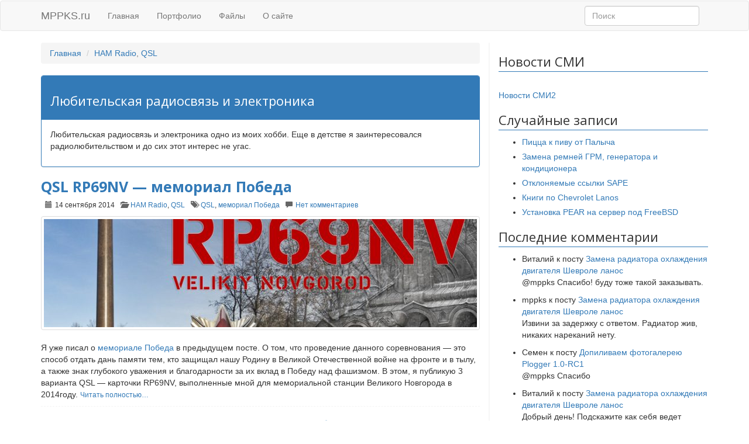

--- FILE ---
content_type: text/html; charset=UTF-8
request_url: http://mppks.ru/category/ham-radio/
body_size: 14630
content:
<!DOCTYPE html>

<html lang="ru">
<head>
	<meta charset="UTF-8">
	<meta http-equiv="X-UA-Compatible" content="IE=edge">
	<meta name="viewport" content="width=device-width, initial-scale=1">

	<title>Любительская радиосвязь и электроника | MPPKS.ru</title>

	<link rel="alternate" type="application/rss+xml" title="RSS 2.0 - Все статьи" href="http://mppks.ru/feed/" >
	<link rel="alternate" type="application/rss+xml" title="RSS 2.0 - Все комментарии" href="http://mppks.ru/comments/feed/" >
	<link rel="search" type="application/opensearchdescription+xml" href="http://mppks.ru/search.xml" title="Поиск по mppks.ru" />
	<link rel="pingback" href="http://mppks.ru/xmlrpc.php" >

	<link href="https://fonts.googleapis.com/css?family=Open+Sans:400,400i,700,700i&amp;subset=cyrillic,latin-ext" rel="stylesheet">

	<link rel="stylesheet" href="http://mppks.ru/wp-content/themes/mppks/css/bootstrap.min.css">
	<link rel="stylesheet" href="http://mppks.ru/wp-content/themes/mppks/css/font-awesome.min.css">
	<link rel="stylesheet" href="http://mppks.ru/wp-content/themes/mppks/style.css">

	<!--[if lt IE 9]>
    	<script src="https://oss.maxcdn.com/html5shiv/3.7.3/html5shiv.min.js"></script>
    	<script src="https://oss.maxcdn.com/respond/1.4.2/respond.min.js"></script>
    <![endif]-->

	<link rel='dns-prefetch' href='//s.w.org' />
<link rel="alternate" type="application/rss+xml" title="MPPKS.ru &raquo; Лента рубрики HAM Radio" href="http://mppks.ru/category/ham-radio/feed/" />
		<script type="text/javascript">
			window._wpemojiSettings = {"baseUrl":"https:\/\/s.w.org\/images\/core\/emoji\/2.2.1\/72x72\/","ext":".png","svgUrl":"https:\/\/s.w.org\/images\/core\/emoji\/2.2.1\/svg\/","svgExt":".svg","source":{"concatemoji":"http:\/\/mppks.ru\/wp-includes\/js\/wp-emoji-release.min.js?ver=4.7.30"}};
			!function(t,a,e){var r,n,i,o=a.createElement("canvas"),l=o.getContext&&o.getContext("2d");function c(t){var e=a.createElement("script");e.src=t,e.defer=e.type="text/javascript",a.getElementsByTagName("head")[0].appendChild(e)}for(i=Array("flag","emoji4"),e.supports={everything:!0,everythingExceptFlag:!0},n=0;n<i.length;n++)e.supports[i[n]]=function(t){var e,a=String.fromCharCode;if(!l||!l.fillText)return!1;switch(l.clearRect(0,0,o.width,o.height),l.textBaseline="top",l.font="600 32px Arial",t){case"flag":return(l.fillText(a(55356,56826,55356,56819),0,0),o.toDataURL().length<3e3)?!1:(l.clearRect(0,0,o.width,o.height),l.fillText(a(55356,57331,65039,8205,55356,57096),0,0),e=o.toDataURL(),l.clearRect(0,0,o.width,o.height),l.fillText(a(55356,57331,55356,57096),0,0),e!==o.toDataURL());case"emoji4":return l.fillText(a(55357,56425,55356,57341,8205,55357,56507),0,0),e=o.toDataURL(),l.clearRect(0,0,o.width,o.height),l.fillText(a(55357,56425,55356,57341,55357,56507),0,0),e!==o.toDataURL()}return!1}(i[n]),e.supports.everything=e.supports.everything&&e.supports[i[n]],"flag"!==i[n]&&(e.supports.everythingExceptFlag=e.supports.everythingExceptFlag&&e.supports[i[n]]);e.supports.everythingExceptFlag=e.supports.everythingExceptFlag&&!e.supports.flag,e.DOMReady=!1,e.readyCallback=function(){e.DOMReady=!0},e.supports.everything||(r=function(){e.readyCallback()},a.addEventListener?(a.addEventListener("DOMContentLoaded",r,!1),t.addEventListener("load",r,!1)):(t.attachEvent("onload",r),a.attachEvent("onreadystatechange",function(){"complete"===a.readyState&&e.readyCallback()})),(r=e.source||{}).concatemoji?c(r.concatemoji):r.wpemoji&&r.twemoji&&(c(r.twemoji),c(r.wpemoji)))}(window,document,window._wpemojiSettings);
		</script>
		<style type="text/css">
img.wp-smiley,
img.emoji {
	display: inline !important;
	border: none !important;
	box-shadow: none !important;
	height: 1em !important;
	width: 1em !important;
	margin: 0 .07em !important;
	vertical-align: -0.1em !important;
	background: none !important;
	padding: 0 !important;
}
</style>
<link rel='stylesheet' id='wp-pagenavi-css'  href='http://mppks.ru/wp-content/plugins/wp-pagenavi/pagenavi-css.css?ver=2.70' type='text/css' media='all' />
<link rel='stylesheet' id='wp-syntax-css-css'  href='http://mppks.ru/wp-content/plugins/wp-syntax/css/wp-syntax.css?ver=1.1' type='text/css' media='all' />
<link rel='stylesheet' id='wp-downloadmanager-css'  href='http://mppks.ru/wp-content/plugins/wp-downloadmanager/download-css.css?ver=1.68.2' type='text/css' media='all' />
<script type='text/javascript' src='http://mppks.ru/wp-includes/js/jquery/jquery.js?ver=1.12.4'></script>
<script type='text/javascript' src='http://mppks.ru/wp-includes/js/jquery/jquery-migrate.min.js?ver=1.4.1'></script>
<script type='text/javascript' src='http://mppks.ru/wp-content/themes/mppks/js/bootstrap.min.js?ver=3.3.7'></script>
<script type='text/javascript'>
jQuery(document).ready(function($){
			$("#up").click(function(){
			var curPos=$(document).scrollTop();
			var scrollTime=curPos/1.73;
			$("body,html").animate({"scrollTop":0},scrollTime);
		});
</script>
<link rel='https://api.w.org/' href='http://mppks.ru/wp-json/' />
<link rel="EditURI" type="application/rsd+xml" title="RSD" href="http://mppks.ru/xmlrpc.php?rsd" />
<link rel="wlwmanifest" type="application/wlwmanifest+xml" href="http://mppks.ru/wp-includes/wlwmanifest.xml" /> 
<!-- <meta name="NextGEN" version="2.1.69" /> -->
	<link rel="stylesheet" href="http://mppks.ru/wp-content/plugins/shutter-reloaded/shutter-reloaded.css?ver=2.4" type="text/css" media="screen" />
	<link id='MediaRSS' rel='alternate' type='application/rss+xml' title='NextGEN Gallery RSS Feed' href='http://mppks.ru/wp-content/plugins/nextgen-gallery/products/photocrati_nextgen/modules/ngglegacy/xml/media-rss.php' />
<meta name="description" content="Статьи о любительской радиосвязи и электронике" />
<meta name="keywords" content="любительская радиосвязь, радиолюбитель, hamradio, электроника" />
<link rel='stylesheet' id='nextgen_widgets_style-css'  href='http://mppks.ru/wp-content/plugins/nextgen-gallery/products/photocrati_nextgen/modules/widget/static/widgets.min.css?ver=2.1.69' type='text/css' media='all' />
<link rel='stylesheet' id='nextgen_basic_thumbnails_style-css'  href='http://mppks.ru/wp-content/plugins/nextgen-gallery/products/photocrati_nextgen/modules/nextgen_basic_gallery/static/thumbnails/nextgen_basic_thumbnails.min.css?ver=2.1.69' type='text/css' media='all' />
<link rel='stylesheet' id='ngg_trigger_buttons-css'  href='http://mppks.ru/wp-content/plugins/nextgen-gallery/products/photocrati_nextgen/modules/nextgen_gallery_display/static/trigger_buttons.min.css?ver=2.1.69' type='text/css' media='all' />
<link rel='stylesheet' id='fancybox-0-css'  href='http://mppks.ru/wp-content/plugins/nextgen-gallery/products/photocrati_nextgen/modules/lightbox/static/fancybox/jquery.fancybox-1.3.4.min.css?ver=2.1.69' type='text/css' media='all' />
<link rel='stylesheet' id='fontawesome-css'  href='http://mppks.ru/wp-content/plugins/nextgen-gallery/products/photocrati_nextgen/modules/nextgen_gallery_display/static/fontawesome/font-awesome.min.css?ver=4.6.1' type='text/css' media='all' />
<link rel='stylesheet' id='nextgen_pagination_style-css'  href='http://mppks.ru/wp-content/plugins/nextgen-gallery/products/photocrati_nextgen/modules/nextgen_pagination/static/style.min.css?ver=2.1.69' type='text/css' media='all' />
<link rel='stylesheet' id='nggallery-css'  href='http://mppks.ru/wp-content/ngg_styles/nggallery.css?ver=2.1.69' type='text/css' media='all' />
</head>


<body itemscope itemtype="http://schema.org/Blog">
<header>
<div class="container">
	<div class="row">
		<div class="col-md-12">
			<!-- banner START -->
						<!-- banner END -->
		</div>
	</div>
</div>

<nav class="navbar navbar-default">
	<div class="container">
		<div class="navbar-header">
			<button type="button" class="navbar-toggle collapsed" data-toggle="collapse" data-target="#my-navbar-collapse" aria-expanded="false">
        		<span class="sr-only">Переключение навигации</span>
        		<span class="glyphicon glyphicon-menu-hamburger" aria-hidden="true"></span>
        	</button>
			<a class="navbar-brand" href="http://mppks.ru">MPPKS.ru</a>
		</div>
		<div class="collapse navbar-collapse" id="my-navbar-collapse">
		<ul id="menu-primary" class="nav navbar-nav"><li id="menu-item-860" class="menu-item menu-item-type-custom menu-item-object-custom menu-item-home menu-item-860"><a title="Главная" href="http://mppks.ru/">Главная</a></li>
<li id="menu-item-949" class="menu-item menu-item-type-taxonomy menu-item-object-category menu-item-949"><a title="Портфолио" href="http://mppks.ru/category/portfolio/">Портфолио</a></li>
<li id="menu-item-863" class="menu-item menu-item-type-post_type menu-item-object-page menu-item-863"><a title="Файлы" href="http://mppks.ru/downloads/">Файлы</a></li>
<li id="menu-item-862" class="menu-item menu-item-type-post_type menu-item-object-page menu-item-862"><a title="О сайте" href="http://mppks.ru/about/">О сайте</a></li>
</ul>

		<!-- searchbox START -->
					<form class="navbar-form navbar-right" action="http://mppks.ru" method="get">
				<div class="form-group">
					<input type="text" class="form-control" placeholder="Поиск" name="s" value="">
				</div>
			</form>
				</div>
	</div>
</nav>


</header>
<main>
<!-- container START -->
<div class="container">
<!-- row START -->
<div class="row"><div class="col-md-8">

<ol class="breadcrumb">
	<li><a title="На главную" href="http://mppks.ru/">Главная</a></li>
	<li class="active"><a href="http://mppks.ru/category/ham-radio/" title="HAM Radio" rel="category tag">HAM Radio</a>, <a href="http://mppks.ru/category/portfolio/qsl-cards/" title="QSL" rel="category tag">QSL</a></li>
</ol>

<div class="panel panel-primary">
	<div class="panel-heading"><h3>Любительская радиосвязь и электроника</h3></div>
	<div class="panel-body"><p>Любительская радиосвязь и электроника одно из моих хобби. Еще в детстве я заинтересовался радиолюбительством и до сих этот интерес не угас.</p>
</div>
</div>

	<div class="post" id="post-1052">
			<article itemprop="blogPosts" itemscope itemtype="http://schema.org/BlogPosting">
			<header>
				<h2><a class="post-title" href="http://mppks.ru/ham-radio/qsl-rp69nv-memorial-pobeda/" rel="bookmark">QSL RP69NV &#8212; мемориал Победа</a></h2>
				<p class="small">
					<span class="glyphicon glyphicon-calendar" aria-hidden="true"></span>14 сентября 2014										<span class="glyphicon glyphicon-folder-open" aria-hidden="true"></span><a href="http://mppks.ru/category/ham-radio/" title="HAM Radio" rel="category tag">HAM Radio</a>, <a href="http://mppks.ru/category/portfolio/qsl-cards/" title="QSL" rel="category tag">QSL</a>															<span class="glyphicon glyphicon-tags" aria-hidden="true"></span><a href="http://mppks.ru/tag/qsl/" rel="tag">QSL</a>, <a href="http://mppks.ru/tag/memorial-pobeda/" rel="tag">мемориал Победа</a>										<span class="glyphicon glyphicon-comment" aria-hidden="true"></span><a href="http://mppks.ru/ham-radio/qsl-rp69nv-memorial-pobeda/#respond">Нет комментариев</a>									</p>
						</header>
			<main itemprop="articleBody">
									<a class="thumbnail" href="http://mppks.ru/ham-radio/qsl-rp69nv-memorial-pobeda/">
					<img width="740" height="185" src="http://mppks.ru/wp-content/uploads/2014/09/RP69NV-740x185.jpg" class="attachment-post-thumbnail size-post-thumbnail wp-post-image" alt="QSL RP69NV мемориал Победа" />					</a>
								 <p>Я уже писал о <a href="http://mppks.ru/ham-radio/qsl-rp67nv-pr68nv-memorial-pobeda/">мемориале Победа</a> в предыдущем посте. О том, что проведение данного соревнования &#8212; это способ отдать дань памяти тем, кто защищал нашу Родину в Великой Отечественной войне на фронте и в тылу, а также знак глубокого уважения и благодарности за их вклад в Победу над фашизмом. В этом, я публикую 3 варианта QSL &#8212; карточки RP69NV, выполненные мной для мемориальной станции Великого Новгорода в 2014году. <a href="http://mppks.ru/ham-radio/qsl-rp69nv-memorial-pobeda/#more-1052" class="more-link small">Читать полностью&#8230;</a></p>
			</main>
		</article>
	</div>
	<div class="post" id="post-1032">
			<article itemprop="blogPosts" itemscope itemtype="http://schema.org/BlogPosting">
			<header>
				<h2><a class="post-title" href="http://mppks.ru/ham-radio/qsl-rp67nv-pr68nv-memorial-pobeda/" rel="bookmark">QSL RP67NV, PR68NV &#8212; мемориал Победа</a></h2>
				<p class="small">
					<span class="glyphicon glyphicon-calendar" aria-hidden="true"></span>13 сентября 2014										<span class="glyphicon glyphicon-folder-open" aria-hidden="true"></span><a href="http://mppks.ru/category/ham-radio/" title="HAM Radio" rel="category tag">HAM Radio</a>, <a href="http://mppks.ru/category/portfolio/qsl-cards/" title="QSL" rel="category tag">QSL</a>															<span class="glyphicon glyphicon-tags" aria-hidden="true"></span><a href="http://mppks.ru/tag/qsl/" rel="tag">QSL</a>, <a href="http://mppks.ru/tag/memorial-pobeda/" rel="tag">мемориал Победа</a>										<span class="glyphicon glyphicon-comment" aria-hidden="true"></span><a href="http://mppks.ru/ham-radio/qsl-rp67nv-pr68nv-memorial-pobeda/#respond">Нет комментариев</a>									</p>
						</header>
			<main itemprop="articleBody">
									<a class="thumbnail" href="http://mppks.ru/ham-radio/qsl-rp67nv-pr68nv-memorial-pobeda/">
					<img width="740" height="185" src="http://mppks.ru/wp-content/uploads/2014/06/rp67nv_-740x185.jpg" class="attachment-post-thumbnail size-post-thumbnail wp-post-image" alt="QSL RP67NV и RP68NV" />					</a>
								 <p>Ежегодно с 3 по 9 мая «Союз радиолюбителей России» при поддержке редакции журнала «Радио» проводят соревнования на КВ и УКВ под названием Мемориал «Победа»<br />
Основная цель Мемориала &#8212; увековечить память о подвигах защитников и жителей Городов-Героев, Городов воинской славы России, воинских подразделений, Героев Советского Союза и кавалеров ордена Славы, предприятий и отдельных граждан, совершённых на фронте и в тылу в период Великой Отечественной войны.  <a href="http://mppks.ru/ham-radio/qsl-rp67nv-pr68nv-memorial-pobeda/#more-1032" class="more-link small">Читать полностью&#8230;</a></p>
			</main>
		</article>
	</div>
	<div class="post" id="post-957">
			<article itemprop="blogPosts" itemscope itemtype="http://schema.org/BlogPosting">
			<header>
				<h2><a class="post-title" href="http://mppks.ru/ham-radio/r1150vn/" rel="bookmark">QSL R1150VN &#8212; 1150 лет Российской Государственности</a></h2>
				<p class="small">
					<span class="glyphicon glyphicon-calendar" aria-hidden="true"></span>8 июня 2014										<span class="glyphicon glyphicon-folder-open" aria-hidden="true"></span><a href="http://mppks.ru/category/ham-radio/" title="HAM Radio" rel="category tag">HAM Radio</a>, <a href="http://mppks.ru/category/portfolio/qsl-cards/" title="QSL" rel="category tag">QSL</a>															<span class="glyphicon glyphicon-tags" aria-hidden="true"></span><a href="http://mppks.ru/tag/qsl/" rel="tag">QSL</a>										<span class="glyphicon glyphicon-comment" aria-hidden="true"></span><a href="http://mppks.ru/ham-radio/r1150vn/#respond">Нет комментариев</a>									</p>
						</header>
			<main itemprop="articleBody">
									<a class="thumbnail" href="http://mppks.ru/ham-radio/r1150vn/">
					<img width="740" height="185" src="http://mppks.ru/wp-content/uploads/2014/06/r1150vn_-740x185.jpg" class="attachment-post-thumbnail size-post-thumbnail wp-post-image" alt="QSL R1150VN - 1150 лет Российской Государственности" />					</a>
								 <p>Немного запоздало, но выкладываю QSL моего дизайна для радиолюбительского клуба Новгородской области, на специальный позывной R1150VN, образованный в честь празднования 1150 лет Российской Государственности.<br />
Получить больше информации о мероприятии и узнать другие специальные позывные Новгородского радио-клуба можно на его форуме http://cqnovgorod.ru <a href="http://mppks.ru/ham-radio/r1150vn/#more-957" class="more-link small">Читать полностью&#8230;</a></p>
			</main>
		</article>
	</div>
	<div class="post" id="post-624">
			<article itemprop="blogPosts" itemscope itemtype="http://schema.org/BlogPosting">
			<header>
				<h2><a class="post-title" href="http://mppks.ru/ham-radio/rastvor-dlya-travleniya/" rel="bookmark">Доступный раствор для травления печатных плат</a></h2>
				<p class="small">
					<span class="glyphicon glyphicon-calendar" aria-hidden="true"></span>1 апреля 2012										<span class="glyphicon glyphicon-folder-open" aria-hidden="true"></span><a href="http://mppks.ru/category/ham-radio/" title="HAM Radio" rel="category tag">HAM Radio</a>															<span class="glyphicon glyphicon-tags" aria-hidden="true"></span><a href="http://mppks.ru/tag/pechatnaya-plata/" rel="tag">печатная плата</a>										<span class="glyphicon glyphicon-comment" aria-hidden="true"></span><a href="http://mppks.ru/ham-radio/rastvor-dlya-travleniya/#respond">Нет комментариев</a>									</p>
						</header>
			<main itemprop="articleBody">
									<a class="thumbnail" href="http://mppks.ru/ham-radio/rastvor-dlya-travleniya/">
					<img width="740" height="185" src="http://mppks.ru/wp-content/uploads/2012/04/travlenie_00-copy-740x185.jpg" class="attachment-post-thumbnail size-post-thumbnail wp-post-image" alt="Раствор для травления" />					</a>
								 <p>Предлагаемый рецепт раствора для травления печатных плат, дешев и доступен каждому радиолюбителю, т.к. не имеет труднодоступных реактивов. И в тоже время, данный раствор обладает хорошей скоростью травления и не требует повышенных температур травления. Но, к сожалению он не предназначен для хранения, а значит и не возможно его повторное использование.</p>
<p>Итак, сам рецепт. Для травления 100кв.см. меди толщиной 35мкм, необходимо: 100мл. 3% раствора перекиси водорода, 30г. лимонной кислоты и 5г. поваренной соли. <a href="http://mppks.ru/ham-radio/rastvor-dlya-travleniya/#more-624" class="more-link small">Читать полностью&#8230;</a></p>
			</main>
		</article>
	</div>
	<div class="post" id="post-603">
			<article itemprop="blogPosts" itemscope itemtype="http://schema.org/BlogPosting">
			<header>
				<h2><a class="post-title" href="http://mppks.ru/ubuntu/ustanovka-eagle-cad-na-ubuntu/" rel="bookmark">Установка Eagle Cad на Ubuntu</a></h2>
				<p class="small">
					<span class="glyphicon glyphicon-calendar" aria-hidden="true"></span>4 февраля 2012										<span class="glyphicon glyphicon-folder-open" aria-hidden="true"></span><a href="http://mppks.ru/category/ham-radio/" title="HAM Radio" rel="category tag">HAM Radio</a>, <a href="http://mppks.ru/category/ubuntu/" title="Ubuntu" rel="category tag">Ubuntu</a>															<span class="glyphicon glyphicon-tags" aria-hidden="true"></span><a href="http://mppks.ru/tag/eagle-cad/" rel="tag">Eagle Cad</a>										<span class="glyphicon glyphicon-comment" aria-hidden="true"></span><a href="http://mppks.ru/ubuntu/ustanovka-eagle-cad-na-ubuntu/#respond">Нет комментариев</a>									</p>
						</header>
			<main itemprop="articleBody">
								 <p><strong>Eagle Cad</strong> &#8212; популярная кроссплатформенная система проектирования электронных схем и печатных плат. Eagle cad имеет бесплатную версию для некоммерческого использования ограниченную 2 &#171;токопроводящими&#187; слоями и размером платы 100х80мм, чего вполне хватает большинству радиолюбителей.<br />
Установка Eagle на Windows системы не вызывает проблем, а вот на Linux не всегда проходит гладко. Проблема при установке Eagle Cad (в моем случае версии 6.1.0) на Ubuntu (11.10) заключается в отсутствии библиотек libpng14.so.14, libjpeg.so.8, libssl.so.1.0.0, libcrypto.so.1.0.0<br />
 <a href="http://mppks.ru/ubuntu/ustanovka-eagle-cad-na-ubuntu/#more-603" class="more-link small">Читать полностью&#8230;</a></p>
			</main>
		</article>
	</div>
	<div class="post" id="post-552">
			<article itemprop="blogPosts" itemscope itemtype="http://schema.org/BlogPosting">
			<header>
				<h2><a class="post-title" href="http://mppks.ru/ham-radio/payalnaya-stanciya-lukey-852d-fan/" rel="bookmark">Паяльная станция Lukey 852d+ fan</a></h2>
				<p class="small">
					<span class="glyphicon glyphicon-calendar" aria-hidden="true"></span>7 декабря 2011										<span class="glyphicon glyphicon-folder-open" aria-hidden="true"></span><a href="http://mppks.ru/category/ham-radio/" title="HAM Radio" rel="category tag">HAM Radio</a>, <a href="http://mppks.ru/category/overview/" title="Обзоры" rel="category tag">Обзоры</a>															<span class="glyphicon glyphicon-tags" aria-hidden="true"></span><a href="http://mppks.ru/tag/lukey-852d/" rel="tag">Lukey 852d</a>, <a href="http://mppks.ru/tag/payalnik/" rel="tag">паяльник</a>										<span class="glyphicon glyphicon-comment" aria-hidden="true"></span><a href="http://mppks.ru/ham-radio/payalnaya-stanciya-lukey-852d-fan/#respond">Нет комментариев</a>									</p>
						</header>
			<main itemprop="articleBody">
									<a class="thumbnail" href="http://mppks.ru/ham-radio/payalnaya-stanciya-lukey-852d-fan/">
					<img width="740" height="185" src="http://mppks.ru/wp-content/uploads/2011/12/lukey-852d-fan-copy-740x185.jpg" class="attachment-post-thumbnail size-post-thumbnail wp-post-image" alt="Lukey 852d fan" />					</a>
								 <p>Паяльные станцией Lukey производства Китай, пользуются особой популярностью у радиолюбителей, ищущих недорогую паяльную станцию с феном для работы дома. Вот и я остановил свой выбор на Lukey 852d+ fan.<br />
Мощность станции 350Вт из них 50Вт – паяльник и 250Вт – фен. Как и положено, нагревательный элемент паяльника керамический, что обеспечивает его быстрый нагрев, фена – металлическая спираль. Турбинный насос воздуха установлен в рукоятке фена, поэтому фен более маневренный, нежели у станций с диафрагменным насосом, установленным в блоке управления, где воздух к фену подается по шлангу, несколько, ограничивающему свободу действий. <a href="http://mppks.ru/ham-radio/payalnaya-stanciya-lukey-852d-fan/#more-552" class="more-link small">Читать полностью&#8230;</a></p>
			</main>
		</article>
	</div>
	<div class="post" id="post-492">
			<article itemprop="blogPosts" itemscope itemtype="http://schema.org/BlogPosting">
			<header>
				<h2><a class="post-title" href="http://mppks.ru/ham-radio/radiovolny-i-ionosfera/" rel="bookmark">Радиоволны и ионосфера</a></h2>
				<p class="small">
					<span class="glyphicon glyphicon-calendar" aria-hidden="true"></span>11 октября 2011										<span class="glyphicon glyphicon-folder-open" aria-hidden="true"></span><a href="http://mppks.ru/category/ham-radio/" title="HAM Radio" rel="category tag">HAM Radio</a>															<span class="glyphicon glyphicon-tags" aria-hidden="true"></span><a href="http://mppks.ru/tag/ionosfera/" rel="tag">ионосфера</a>, <a href="http://mppks.ru/tag/radiovolny/" rel="tag">радиоволны</a>										<span class="glyphicon glyphicon-comment" aria-hidden="true"></span><a href="http://mppks.ru/ham-radio/radiovolny-i-ionosfera/#respond">Нет комментариев</a>									</p>
						</header>
			<main itemprop="articleBody">
								 <p>Хотя от любителей требуется только беглое знакомство с физикой ионосферы, более детальное представление о ней может значительно увеличить удовольствие от их хобби.</p>
<p>Радиосвязь через ионосферу — увлекательное и важное средство установления связей на большие расстояния. Тысячи любителей и коммерческих операторов каждый день используют ионосферу для установления контактов на обширных территориях. Однако чтобы полностью использовать возможности этого способа распространения, мы должны понимать ту физику, которая скрывается за этой магией. Знание того, когда нужно прослушивать, какую частоту лучше использовать и откуда можно ожидать прихода сигнала, позволяет опытному DX’epy работать с дальними станциями. Несомненно, знание физики распространения и “чувство” условий, существующих в каждом диапазоне — очень ценное качество любого радиооператора.</p>
<p> <a href="http://mppks.ru/ham-radio/radiovolny-i-ionosfera/#more-492" class="more-link small">Читать полностью&#8230;</a></p>
			</main>
		</article>
	</div>

<nav aria-label="Page navigation">
				</nav>
</div>
	<script src="http://mppks.ru/wp-content/plugins/shutter-reloaded//shutter-reloaded.js?ver=2.5" type="text/javascript"></script>
	<script type="text/javascript">
	var shutterSettings = {"imgDir":"http:\/\/mppks.ru\/wp-content\/plugins\/shutter-reloaded\/\/menu\/","imageCount":true,"FS":false,"textBtns":false,"oneSet":true};
	try{shutterReloaded.init('lb');}catch(e){}	</script>
	
<!-- sidebar START -->
<div class="col-md-4 sidebar">
	<aside>
		<!-- sidebar north START -->
		<div class="row">

			<div class="col-xs-12 col-sm-6 col-md-12">
			<section id="northsidebar">
				<!-- showcase -->
									<div class="widget">
													<h3>Новости СМИ</h3>
												<div class="content">
							<br>
<noindex>
<div id="smi2adblock_4797"><a href="http://smi2.net/">Новости СМИ2</a></div>
<script type="text/javascript" charset="windows-1251">
  (function() {
    var sc = document.createElement('script'); sc.type = 'text/javascript'; sc.async = true;
    sc.src = '//news.smi2.ru/data/js/4797.js'; sc.charset = 'windows-1251';
    var s = document.getElementsByTagName('script')[0]; s.parentNode.insertBefore(sc, s);
  }());
</script>
</noindex>						</div>
					</div>
				
				<!-- posts -->
				
				<div class="widget">
					<h3>Случайные записи</h3>
					<ul id="various-posts">
						<li><a href="http://mppks.ru/food/picca-k-pivu-ot-palycha/">Пицца к пиву от Палыча</a></li><li><a href="http://mppks.ru/lanos/zamena-remnya-grm/">Замена ремней ГРМ, генератора и кондиционера</a></li><li><a href="http://mppks.ru/sites/otklonyaemye-ssylki-sape/">Отклоняемые ссылки SAPE</a></li><li><a href="http://mppks.ru/lanos/knigi-po-chevrolet-lanos/">Книги по Chevrolet Lanos</a></li><li><a href="http://mppks.ru/vds/ustanovka-pear-na-server-pod-freebsd/">Установка PEAR на сервер под FreeBSD</a></li>					</ul>
				</div>

				<!-- recent comments -->
									<div class="widget">
						<h3>Последние комментарии</h3>
						<ul>
							<li class="rc-navi rc-clearfix"><span class="rc-loading">Загрузка...</span></li><li id="rc-comment-temp" class="rc-item rc-comment rc-clearfix"><div class="rc-info"></div><div class="rc-timestamp"></div><div class="rc-excerpt"></div></li><li id="rc-ping-temp" class="rc-item rc-ping rc-clearfix"><span class="rc-label"></span></li>						</ul>
					</div>
				
			</section>
			</div>
			<!-- sidebar north END -->
			<div class="col-xs-12 col-sm-6 col-md-12">
			<section id="centersidebar">
				<div id="ngg-images-3" class="widget ngg_images"><div class="hslice" id="ngg-webslice"><h3>Случайное фото</h3><div class="ngg-widget entry-content">
            <a href="http://mppks.ru/wp-content/gallery/radiovolni-ionosfera/pic2.jpg"
           title=" "
           data-image-id='83'
           class="ngg-fancybox" rel="f725082ae513cf29c7d4dedd8e803a44"           ><img title="Рисунок 2"
                 alt="Рисунок 2"
                 src="http://mppks.ru/wp-content/gallery/radiovolni-ionosfera/thumbs/thumbs_pic2.jpg"
                 width="75"
                 height="50"
            /></a>
            <a href="http://mppks.ru/wp-content/gallery/sobol-zlatoust/sobol-zlatoust-04.jpg"
           title=" "
           data-image-id='221'
           class="ngg-fancybox" rel="f725082ae513cf29c7d4dedd8e803a44"           ><img title="Нож Соболь - Златоустовской оружейной компании"
                 alt="Нож Соболь - Златоустовской оружейной компании"
                 src="http://mppks.ru/wp-content/gallery/sobol-zlatoust/thumbs/thumbs_sobol-zlatoust-04.jpg"
                 width="75"
                 height="50"
            /></a>
            <a href="http://mppks.ru/wp-content/gallery/raspberry-pi-3-cooling/raspberry_pi_113950.jpg"
           title=" "
           data-image-id='298'
           class="ngg-fancybox" rel="f725082ae513cf29c7d4dedd8e803a44"           ><img title="Raspberry pi 3"
                 alt="Raspberry pi 3"
                 src="http://mppks.ru/wp-content/gallery/raspberry-pi-3-cooling/thumbs/thumbs_raspberry_pi_113950.jpg"
                 width="75"
                 height="50"
            /></a>
    </div>

</div></div>			
				<div class="row">
					<!-- sidebar east START -->
					<div id="eastsidebar" class="col-xs-6">
											<!-- archives -->
						<div class="widget">
							<h3>Архивы</h3>
								<ul>
										<li><a href='http://mppks.ru/2017/'>2017</a></li>
	<li><a href='http://mppks.ru/2016/'>2016</a></li>
	<li><a href='http://mppks.ru/2015/'>2015</a></li>
	<li><a href='http://mppks.ru/2014/'>2014</a></li>
	<li><a href='http://mppks.ru/2013/'>2013</a></li>
	<li><a href='http://mppks.ru/2012/'>2012</a></li>
	<li><a href='http://mppks.ru/2011/'>2011</a></li>
	<li><a href='http://mppks.ru/2010/'>2010</a></li>
	<li><a href='http://mppks.ru/2009/'>2009</a></li>
								</ul>
						</div>
										</div>
					<!-- sidebar east END -->

					<!-- sidebar west START -->
					<div id="westsidebar" class="col-xs-6">
					
						<!-- categories -->
						<div class="widget widget_categories">
							<h3>Рубрики</h3>
							<ul id="categories">
									<li class="cat-item cat-item-58"><a href="http://mppks.ru/category/3dsmax/" title="3D Studio Max">3DS Max</a>
</li>
	<li class="cat-item cat-item-101 current-cat"><a href="http://mppks.ru/category/ham-radio/" title="Любительская радиосвязь и электроника одно из моих хобби. Еще в детстве я заинтересовался радиолюбительством и до сих этот интерес не угас.">HAM Radio</a>
</li>
	<li class="cat-item cat-item-45"><a href="http://mppks.ru/category/lanos/" title="В 2008 году я купил Б/У автомобиль Шевроле Ланос комплекстации SX. С самого начала стараюсь проводить обслуживание и ремонт автомобиля своими руками. Помаленьку выкладываю фотоотчеты ремонта Ланоса и описания ключевых моментов техобслуживания сюда.
Ремонт машины увлекательное занятие, но для него нужен гараж и время. Ни того ни другого у меня нет, но все же за теплый период года, я успеваю что-нибудь поделать для души.
">Lanos</a>
</li>
	<li class="cat-item cat-item-161"><a href="http://mppks.ru/category/raspberry-pi/" title="Raspberry Pi - маленький одноплатный компьютер применяемый огромным сообществом самодельщиков для прототипирования собственных устройств и обучения программированию.">Raspberry Pi</a>
</li>
	<li class="cat-item cat-item-63"><a href="http://mppks.ru/category/ubuntu/" title="Ubuntu Linux - настройка, хитрости и полезности.">Ubuntu</a>
</li>
	<li class="cat-item cat-item-68"><a href="http://mppks.ru/category/vds/" title="Администрирование виртуального выделенного сервера - VDS">VDS</a>
</li>
	<li class="cat-item cat-item-6"><a href="http://mppks.ru/category/interesting/" title="Разные интересности, новости интернета.">Интересности</a>
</li>
	<li class="cat-item cat-item-143"><a href="http://mppks.ru/category/knives/" title="Информация о ножах. История ножей, фирмы производители, заточка, где купить. Фото ножей.">Ножи</a>
</li>
	<li class="cat-item cat-item-118"><a href="http://mppks.ru/category/overview/" title="Обзоры гаджетов, устройств и других интересных по моему мнению вещей попавших ко мне.">Обзоры</a>
</li>
	<li class="cat-item cat-item-11"><a href="http://mppks.ru/category/pestovo/" title="Все что касается города Пестово.">Пестово</a>
</li>
	<li class="cat-item cat-item-151"><a href="http://mppks.ru/category/remont-p-44k/" title="Летом 2015г. я начал ремонт в двухкомнатной квартире, серия дома П-44К, новостройка. Ремонт раньше я никогда своими руками не делал, поэтому мне часто приходилось и приходится сейчас шерстить интернет и советоваться с друзьями в поисках различных решений, от выбора предпочтительного строительного материала и конструкции какого-либо узла, до подбора производителя недорогой и качественной мебели. За это время накопилось много опыта, мыслей и фотографий. В результате я решил начать серию постов про свой ремонт квартиры П-44К. Они скорее всего будут полезны только новичкам, которые решили сделать ремонт своими руками. Я не профессиональный строитель, и наверное, в каких-то моментах вы сможете найти лучшее решение, чем применил я.">Ремонт П-44К</a>
</li>
	<li class="cat-item cat-item-74"><a href="http://mppks.ru/category/sites/" title="Самостоятельное создание и поддержка сайта с нуля непростая задача. В работе каждого вебмастера или администратора сайта ежедневно появляются задачи требующие быстрого решения. В этом разделе я буду делиться своим опытом.">Сайтостроение</a>
</li>
	<li class="cat-item cat-item-10"><a href="http://mppks.ru/category/picture/" title="Мои фотографии.">Фотки</a>
</li>
	<li class="cat-item cat-item-38"><a href="http://mppks.ru/category/food/" title="Еда и питье - вкусно готовим.">Хавчик</a>
</li>
	<li class="cat-item cat-item-3"><a href="http://mppks.ru/category/humor/" title="Смешное из жизни">Юмор</a>
</li>
							</ul>
						</div>

										</div>
					<!-- sidebar west END -->
				</div>
				<!-- links -->
				<div class="widget widget_links">
					<h3>Ссылки</h3>
					<ul id="links">
						<li><a href="http://mppks.ru/goto/http://ruweb.net/?from=15772" title="Качественный хостинг" target="_blank">ruWeb &#8212; хостинг по разумной цене</a></li>
<li><a href="http://mppks.ru/goto/http://sape.ru/r.gcEELAbdYo.php" title="Отличный сервис с маленькой комиссией" target="_blank">SAPE &#8212; отличный сервис продажи ссылок с маленькой комиссией</a></li>
<li><a href="http://mppks.ru/goto/http://www.webnames.ru/scripts/check.pl?ref_id=136806" title="Удобный сервис с хорошими ценами и толковой службой поддержки" target="_blank">Webnames &#8212; низкие цены на домены</a></li>
					</ul>
				</div>

			</section>
			</div>

			<!-- sidebar south START -->
			<div class="hidden-xs col-sm-12">
			<section id="southsidebar">

								
				<div class="widget widget_links">
				<h3>Реклама</h3>
				<ul>
				 	<li><script type="text/javascript">
<!--
var _acic={dataProvider:10};(function(){var e=document.createElement("script");e.type="text/javascript";e.async=true;e.src="https://www.acint.net/aci.js";var t=document.getElementsByTagName("script")[0];t.parentNode.insertBefore(e,t)})()
//-->
</script></li>
				</ul>
				</div>
				<!-- tag cloud -->
				<div id="tag_cloud" class="widget">
					<h3>Метки</h3>
					<a href='http://mppks.ru/tag/3ds-max/' class='tag-link-59 tag-link-position-1' title='2 записи' style='font-size: 129.44444444444%;'>3DS Max</a>
<a href='http://mppks.ru/tag/bilstein/' class='tag-link-62 tag-link-position-2' title='1 запись' style='font-size: 95%;'>bilstein</a>
<a href='http://mppks.ru/tag/denwer/' class='tag-link-44 tag-link-position-3' title='1 запись' style='font-size: 95%;'>denwer</a>
<a href='http://mppks.ru/tag/dsa/' class='tag-link-81 tag-link-position-4' title='1 запись' style='font-size: 95%;'>DSA</a>
<a href='http://mppks.ru/tag/freebsd/' class='tag-link-70 tag-link-position-5' title='1 запись' style='font-size: 95%;'>FreeBSD</a>
<a href='http://mppks.ru/tag/gmail/' class='tag-link-86 tag-link-position-6' title='1 запись' style='font-size: 95%;'>gmail</a>
<a href='http://mppks.ru/tag/google/' class='tag-link-9 tag-link-position-7' title='2 записи' style='font-size: 129.44444444444%;'>google</a>
<a href='http://mppks.ru/tag/grub/' class='tag-link-64 tag-link-position-8' title='1 запись' style='font-size: 95%;'>grub</a>
<a href='http://mppks.ru/tag/lanos/' class='tag-link-150 tag-link-position-9' title='12 записей' style='font-size: 250%;'>Lanos</a>
<a href='http://mppks.ru/tag/linux/' class='tag-link-124 tag-link-position-10' title='2 записи' style='font-size: 129.44444444444%;'>linux</a>
<a href='http://mppks.ru/tag/mail/' class='tag-link-87 tag-link-position-11' title='1 запись' style='font-size: 95%;'>mail</a>
<a href='http://mppks.ru/tag/opensearch/' class='tag-link-77 tag-link-position-12' title='1 запись' style='font-size: 95%;'>OpenSearch</a>
<a href='http://mppks.ru/tag/openssh/' class='tag-link-79 tag-link-position-13' title='1 запись' style='font-size: 95%;'>OpenSSH</a>
<a href='http://mppks.ru/tag/pear/' class='tag-link-69 tag-link-position-14' title='1 запись' style='font-size: 95%;'>PEAR</a>
<a href='http://mppks.ru/tag/qsl/' class='tag-link-135 tag-link-position-15' title='3 записи' style='font-size: 152.40740740741%;'>QSL</a>
<a href='http://mppks.ru/tag/rar/' class='tag-link-89 tag-link-position-16' title='1 запись' style='font-size: 95%;'>rar</a>
<a href='http://mppks.ru/tag/rsa/' class='tag-link-80 tag-link-position-17' title='1 запись' style='font-size: 95%;'>RSA</a>
<a href='http://mppks.ru/tag/rss/' class='tag-link-27 tag-link-position-18' title='1 запись' style='font-size: 95%;'>rss</a>
<a href='http://mppks.ru/tag/smf/' class='tag-link-121 tag-link-position-19' title='1 запись' style='font-size: 95%;'>SMF</a>
<a href='http://mppks.ru/tag/ssh/' class='tag-link-78 tag-link-position-20' title='1 запись' style='font-size: 95%;'>SSH</a>
<a href='http://mppks.ru/tag/torrent/' class='tag-link-20 tag-link-position-21' title='1 запись' style='font-size: 95%;'>torrent</a>
<a href='http://mppks.ru/tag/vbulletin/' class='tag-link-28 tag-link-position-22' title='2 записи' style='font-size: 129.44444444444%;'>VBulletin</a>
<a href='http://mppks.ru/tag/wordpress/' class='tag-link-26 tag-link-position-23' title='1 запись' style='font-size: 95%;'>Wordpress</a>
<a href='http://mppks.ru/tag/zend-optimizer/' class='tag-link-43 tag-link-position-24' title='1 запись' style='font-size: 95%;'>zend optimizer</a>
<a href='http://mppks.ru/tag/pestovo/' class='tag-link-149 tag-link-position-25' title='1 запись' style='font-size: 95%;'>Пестово</a>
<a href='http://mppks.ru/tag/avatar/' class='tag-link-29 tag-link-position-26' title='1 запись' style='font-size: 95%;'>аватар</a>
<a href='http://mppks.ru/tag/avtomobil/' class='tag-link-46 tag-link-position-27' title='7 записей' style='font-size: 209.81481481481%;'>автомобиль</a>
<a href='http://mppks.ru/tag/amortizatory/' class='tag-link-61 tag-link-position-28' title='1 запись' style='font-size: 95%;'>амортизаторы</a>
<a href='http://mppks.ru/tag/arxivator/' class='tag-link-90 tag-link-position-29' title='1 запись' style='font-size: 95%;'>архиватор</a>
<a href='http://mppks.ru/tag/vizualizatsiya/' class='tag-link-139 tag-link-position-30' title='4 записи' style='font-size: 171.54320987654%;'>визуализация</a>
<a href='http://mppks.ru/tag/grabber/' class='tag-link-35 tag-link-position-31' title='1 запись' style='font-size: 95%;'>граббер</a>
<a href='http://mppks.ru/tag/denver/' class='tag-link-42 tag-link-position-32' title='1 запись' style='font-size: 95%;'>денвер</a>
<a href='http://mppks.ru/tag/dizayn/' class='tag-link-136 tag-link-position-33' title='2 записи' style='font-size: 129.44444444444%;'>дизайн</a>
<a href='http://mppks.ru/tag/zapchasti/' class='tag-link-50 tag-link-position-34' title='6 записей' style='font-size: 200.24691358025%;'>запчасти</a>
<a href='http://mppks.ru/tag/knigi/' class='tag-link-49 tag-link-position-35' title='2 записи' style='font-size: 129.44444444444%;'>книги</a>
<a href='http://mppks.ru/tag/kompleks/' class='tag-link-142 tag-link-position-36' title='2 записи' style='font-size: 129.44444444444%;'>комплекс</a>
<a href='http://mppks.ru/tag/maslo/' class='tag-link-60 tag-link-position-37' title='2 записи' style='font-size: 129.44444444444%;'>масло</a>
<a href='http://mppks.ru/tag/memorial-pobeda/' class='tag-link-140 tag-link-position-38' title='2 записи' style='font-size: 129.44444444444%;'>мемориал Победа</a>
<a href='http://mppks.ru/tag/muzej/' class='tag-link-7 tag-link-position-39' title='1 запись' style='font-size: 95%;'>музей</a>
<a href='http://mppks.ru/tag/knives/' class='tag-link-145 tag-link-position-40' title='2 записи' style='font-size: 129.44444444444%;'>ножи</a>
<a href='http://mppks.ru/tag/oshibki/' class='tag-link-32 tag-link-position-41' title='1 запись' style='font-size: 95%;'>ошибки</a>
<a href='http://mppks.ru/tag/pivo/' class='tag-link-56 tag-link-position-42' title='1 запись' style='font-size: 95%;'>пиво</a>
<a href='http://mppks.ru/tag/radiator/' class='tag-link-127 tag-link-position-43' title='2 записи' style='font-size: 129.44444444444%;'>радиатор</a>
<a href='http://mppks.ru/tag/remont/' class='tag-link-54 tag-link-position-44' title='5 записей' style='font-size: 186.85185185185%;'>ремонт</a>
<a href='http://mppks.ru/tag/yandeks/' class='tag-link-37 tag-link-position-45' title='1 запись' style='font-size: 95%;'>яндекс</a>				</div>

			</section>
			<!-- sidebar south END -->
		</div>
	</aside>
</div>
<!-- sidebar END --></div>
<!-- row END -->
</div>
<!-- container END -->
</main>
<!-- footer START -->
<footer class="footer">
	<div class="container">
		<div class="row">
			<div class="col-sm-3 col-md-2">
				<ul class="list-inline">
					<li><a rel="nofollow" title="Подписаться на этот блог..." href="http://mppks.ru/feed/"><i class="fa fa-rss fa-2x" aria-hidden="true"></i><span class="sr-only">RSS</span></a></li>
								<li><a rel="external nofollow" title="Подписка на блог по почте" href="http://feedburner.google.com/fb/a/mailverify?uri=mppks&loc=ru_RU"><i class="fa fa-rss-square fa-2x" aria-hidden="true"></i><span class="sr-only">Почтовая&nbsp;рассылка</span></a></li>
								<li><a rel="external nofollow" title="Follow me!" href="http://twitter.com/m2pks"><i class="fa fa-twitter fa-2x" aria-hidden="true"></i><span class="sr-only">Twitter</span></a></li>
							</ul>
			</div>
			<div class="col-sm-7 col-md-9">
				<ul id="menu-footer" class="list-inline small"><li id="menu-item-1344" class="menu-item menu-item-type-post_type menu-item-object-page menu-item-1344"><a title="Карта сайта" href="http://mppks.ru/map/">Карта сайта</a></li>
</ul>			
				<p class="small">Copyright © 2009-2017 MPPKS.ru</p>			</div>
			<div class="col-sm-2 col-md-1 text-center">		
				<a id="up" href="#"><span class="glyphicon glyphicon-chevron-up"></span><br>Вверх</a>
			</div>
		</div>
	</div>
</footer>
<!-- footer END -->
<!-- ngg_resource_manager_marker --><script type='text/javascript' src='http://mppks.ru/wp-content/plugins/wp-recentcomments/js/wp-recentcomments-jquery.js?ver=2.2.7'></script>
<script type='text/javascript' src='http://mppks.ru/wp-content/plugins/wp-syntax/js/wp-syntax.js?ver=1.1'></script>
<script type='text/javascript' src='http://mppks.ru/wp-includes/js/wp-embed.min.js?ver=4.7.30'></script>
<script type='text/javascript'>
/* <![CDATA[ */
var photocrati_ajax = {"url":"http:\/\/mppks.ru\/?photocrati_ajax=1","wp_home_url":"http:\/\/mppks.ru","wp_site_url":"http:\/\/mppks.ru","wp_root_url":"http:\/\/mppks.ru","wp_plugins_url":"http:\/\/mppks.ru\/wp-content\/plugins","wp_content_url":"http:\/\/mppks.ru\/wp-content","wp_includes_url":"http:\/\/mppks.ru\/wp-includes\/","ngg_param_slug":"nggallery"};
/* ]]> */
</script>
<script type='text/javascript' src='http://mppks.ru/wp-content/plugins/nextgen-gallery/products/photocrati_nextgen/modules/ajax/static/ajax.min.js?ver=2.1.69'></script>
<script type='text/javascript'>
/* <![CDATA[ */

var galleries = {};
galleries.gallery_f725082ae513cf29c7d4dedd8e803a44 = {"id":null,"source":"random_images","container_ids":[],"gallery_ids":[],"album_ids":[],"tag_ids":[],"display_type":"photocrati-nextgen_basic_thumbnails","exclusions":[],"order_by":"sortorder","order_direction":"ASC","image_ids":[],"entity_ids":[],"tagcloud":false,"returns":"included","slug":"widget-ngg-images-3","sortorder":[],"display_settings":{"override_thumbnail_settings":"0","thumbnail_width":"100","thumbnail_height":"75","thumbnail_crop":"1","images_per_page":3,"number_of_columns":"0","ajax_pagination":"0","show_all_in_lightbox":false,"use_imagebrowser_effect":false,"show_slideshow_link":false,"slideshow_link_text":"[\u041f\u043e\u043a\u0430\u0437\u0430\u0442\u044c \u043a\u0430\u043a \u0441\u043b\u0430\u0439\u0434\u0448\u043e\u0443]","template":"\/home\/mppks\/web\/mppks.ru\/public_html\/wp-content\/plugins\/nextgen-gallery\/products\/photocrati_nextgen\/modules\/widget\/templates\/display_gallery.php","use_lightbox_effect":true,"display_no_images_error":1,"disable_pagination":true,"thumbnail_quality":"100","thumbnail_watermark":0,"ngg_triggers_display":"never","maximum_entity_count":3,"image_type":"thumb","show_thumbnail_link":false,"image_width":75,"image_height":50,"widget_setting_title":"\u0421\u043b\u0443\u0447\u0430\u0439\u043d\u043e\u0435 \u0444\u043e\u0442\u043e","widget_setting_before_widget":"<div id=\"ngg-images-3\" class=\"widget ngg_images\"><div class=\"hslice\" id=\"ngg-webslice\">","widget_setting_before_title":"<h3>","widget_setting_after_widget":"<\/div><\/div>","widget_setting_after_title":"<\/h3>","widget_setting_width":75,"widget_setting_height":50,"widget_setting_show_setting":"thumbnail","widget_setting_widget_id":"ngg-images-3"},"excluded_container_ids":[],"maximum_entity_count":3,"__defaults_set":true,"variation":3,"_errors":[],"ID":"f725082ae513cf29c7d4dedd8e803a44"};
galleries.gallery_f725082ae513cf29c7d4dedd8e803a44.wordpress_page_root = "http:\/\/mppks.ru\/ham-radio\/qsl-rp69nv-memorial-pobeda\/";
var nextgen_lightbox_settings = {"static_path":"http:\/\/mppks.ru\/wp-content\/plugins\/nextgen-gallery\/products\/photocrati_nextgen\/modules\/lightbox\/static","context":"nextgen_images"};
/* ]]> */
</script>
<script type='text/javascript' src='http://mppks.ru/wp-content/plugins/nextgen-gallery/products/photocrati_nextgen/modules/nextgen_gallery_display/static/common.min.js?ver=2.1.69'></script>
<script type='text/javascript' src='http://mppks.ru/wp-content/plugins/nextgen-gallery/products/photocrati_nextgen/modules/nextgen_basic_gallery/static/thumbnails/nextgen_basic_thumbnails.min.js?ver=2.1.69'></script>
<script type='text/javascript' src='http://mppks.ru/wp-content/plugins/nextgen-gallery/products/photocrati_nextgen/modules/lightbox/static/lightbox_context.min.js?ver=2.1.69'></script>
<script type='text/javascript' src='http://mppks.ru/wp-content/plugins/nextgen-gallery/products/photocrati_nextgen/modules/lightbox/static/fancybox/jquery.easing-1.3.pack.js?ver=2.1.69'></script>
<script type='text/javascript' src='http://mppks.ru/wp-content/plugins/nextgen-gallery/products/photocrati_nextgen/modules/lightbox/static/fancybox/jquery.fancybox-1.3.4.pack.js?ver=2.1.69'></script>
<script type='text/javascript' src='http://mppks.ru/wp-content/plugins/nextgen-gallery/products/photocrati_nextgen/modules/lightbox/static/fancybox/nextgen_fancybox_init.min.js?ver=2.1.69'></script>
<script>
/* <![CDATA[ */
var rcGlobal = {
	serverUrl		:'http://mppks.ru',
	infoTemp		:'%REVIEWER% к посту %POST%',
	loadingText		:'Загрузка',
	noCommentsText	:'Нет комментариев',
	newestText		:'&laquo; К началу',
	newerText		:'&laquo; В будущее',
	olderText		:'В прошлое &raquo;',
	showContent		:'',
	external		:'',
	avatarSize		:'0',
	avatarPosition	:'left',
	anonymous		:'Аноним'
};
/* ]]> */
</script>

<script type="text/javascript">
/*<![CDATA[*/
jQuery(document).ready(function($){
    $('.link').replaceWith(function(){
        var id = ( null != $(this).attr('id') ) ? ' id="' + $(this).attr('id') + '"' : '',
            target = ( null != $(this).attr('data-target') ) ? ' target="' + $(this).attr('data-target') + '"' : ' target="_blank"',
            title = ( null != $(this).attr('title') ) ? ' title="' + $(this).attr('title') + '"' : '',         
            style = ( null != $(this).attr('style') ) ? ' style="' + $(this).attr('style') + '"' : '',         
            rel = ( null != $(this).attr('data-rel') ) ? ' rel="' + $(this).attr('data-rel') + '"' : '',
            cl = ( null != $(this).attr('class') ) ? $(this).attr('class').replace('link','').trim() : '';
		cl = ( '' != cl ) ? ' class="' + cl + '"' : '';
		return '<a href="' + $(this).attr('data-link') + '" ' + title + id + cl + target + style + rel + ' >' + $(this).html() + '</a>';
    });
});
/*]]>*/
</script>
<!-- start google analytics --> 
<script type="text/javascript">
var gaJsHost = (("https:" == document.location.protocol) ? "https://ssl." : "http://www.");
document.write(unescape("%3Cscript src='" + gaJsHost + "google-analytics.com/ga.js' type='text/javascript'%3E%3C/script%3E"));
</script>
<script type="text/javascript">
try {
var pageTracker = _gat._getTracker("UA-8204641-2");
pageTracker._trackPageview();
} catch(err) {}</script>
<!-- end google analytics --> 
<!-- Yandex.Metrika counter -->
<script type="text/javascript">
(function (d, w, c) {
    (w[c] = w[c] || []).push(function() {
        try {
            w.yaCounter16729009 = new Ya.Metrika({id:16729009, enableAll: true, webvisor:true});
        } catch(e) { }
    });
    
    var n = d.getElementsByTagName("script")[0],
        s = d.createElement("script"),
        f = function () { n.parentNode.insertBefore(s, n); };
    s.type = "text/javascript";
    s.async = true;
    s.src = (d.location.protocol == "https:" ? "https:" : "http:") + "//mc.yandex.ru/metrika/watch.js";

    if (w.opera == "[object Opera]") {
        d.addEventListener("DOMContentLoaded", f);
    } else { f(); }
})(document, window, "yandex_metrika_callbacks");
</script>
<noscript><div><img src="//mc.yandex.ru/watch/16729009" style="position:absolute; left:-9999px;" alt="" /></div></noscript>
<!-- /Yandex.Metrika counter -->

<script type="text/javascript" src="//assets.pinterest.com/js/pinit.js" data-pin-hover="true"></script><!-- 96 queries. 0,437 seconds. -->
</body>
</html>

--- FILE ---
content_type: text/html; charset=UTF-8
request_url: http://mppks.ru/?action=rc-ajax&page=1&_=1768989091700
body_size: 692
content:
{items:[{"title":"1","postTitle":"Замена радиатора охлаждения двигателя Шевроле ланос","excerpt":"@mppks  Спасибо! буду тоже такой заказывать.","timestamp":"","postUrl":"http://mppks.ru/lanos/zamena-radiatora-chevrolet-lanos/","reviewerName":"Виталий","reviewerUrl":"","id":"1549","type":""},{"title":"1","postTitle":"Замена радиатора охлаждения двигателя Шевроле ланос","excerpt":"Извини за задержку с ответом. Радиатор жив, никаких нареканий нету.","timestamp":"","postUrl":"http://mppks.ru/lanos/zamena-radiatora-chevrolet-lanos/","reviewerName":"mppks","reviewerUrl":"","id":"1547","type":""},{"title":"1","postTitle":"Допиливаем фотогалерею Plogger 1.0-RC1","excerpt":"@mppks  Спасибо","timestamp":"","postUrl":"http://mppks.ru/sites/fotogalereya-plogger/","reviewerName":"Семен","reviewerUrl":"","id":"1545","type":""},{"ellipsis":"1","title":"1","postTitle":"Замена радиатора охлаждения двигателя Шевроле ланос","excerpt":"Добрый день! Подскажите как себя ведет радиатор, как качество исполнения , не","timestamp":"","postUrl":"http://mppks.ru/lanos/zamena-radiatora-chevrolet-lanos/","reviewerName":"Виталий","reviewerUrl":"","id":"1544","type":""},{"ellipsis":"1","title":"1","postTitle":"О промывке двигателя при замене моторного масла на шевроле ланос","excerpt":"Оно точно сгорает? Может подтекает где? Попробуй смени на полусинтетику. Еще ","timestamp":"","postUrl":"http://mppks.ru/lanos/promyvka-dvigatelya-pri-zamene-motornogo-masla-chevrolet-lanos/","reviewerName":"mppks","reviewerUrl":"","id":"1538","type":""}]}

--- FILE ---
content_type: text/css
request_url: http://mppks.ru/wp-content/themes/mppks/style.css
body_size: 1019
content:
/*
Theme Name: mppks
Theme URI: http://mppks.ru/
Description: Widget supported and doesn’t require any plugin.
Version: 1.2
Author: mppks
Author URI: http://mppks.ru/
Tags: two-columns, fixed-width, theme-options, right-sidebar
*/


/* Отступ в подвале поста от иконок к тексту */
.post .glyphicon {
	margin: 0 5px 0 7px;
	color: #666;
}
/* Отступ после post-image */
.img-thumbnail.wp-post-image {
	margin-bottom: 10px;
}
/* Заголовки-ссылки постов */
a.post-title {
	text-decoration: none;
}
h1, h2, h3, h4, h5, h6 {
	font-family: 'Open Sans', sans-serif;
}
/* Граница постов */
.post {
	border-bottom: 1px dashed #f4f4f4;
}
/* Заголовки постов */
.post h1, .post h2 {
	font-weight: bold;
}
/* Колонка сайдбара */
.sidebar {
	border-left: 2px solid #f6f6f6;
}
/* Заголовки в сайдбаре и секциях*/
aside h3, section h3 {
	padding-bottom: 5px;
	border-bottom: 1px solid #337ab7;
}

/* Похожие записи */
#related-posts {
    background-color: #f7f7f9;
    border: 1px solid #e1e1e8;	
	padding: 0 10px 10px 10px;
	margin-top: 10px;
	margin-bottom: 15px;
	border-radius: 3px;
}
li.media {
	padding: 10px;
	border-bottom: 1px dashed #e1e1e8;
}
ul.media-list :last-child {
	padding-bottom: 0;
	border: none;
}
/* Список постов и ссылок в сайдбаре */
#various-posts>li, #links>li {
 	margin-bottom: 5px;
}
/* Список комментариев в сайдбаре */
li.rc-item {
	margin-bottom: 10px;
}
/* Стиль для портфолио */
.portfolio-item {
	width: 285px;
	padding-left: 15px;
	padding-right: 15px;
	margin-bottom: 10px;
}

/* Footer */
.footer {
	background-color: #f5f5f5;
	padding: 20px 0 20px 0;
}

@media screen and (max-width: 767px) {

	.footer div[class^="col-sm"] {
		padding-top: 10px;
		padding-bottom: 10px;
		border-bottom: 1px dashed #337ab7;
	}
	.footer {
		padding-bottom: 0;
	}

}

/* Комментарии */
#comments-list {
	margin-top: 15px;
	margin-bottom: 15px;
	border-bottom: 1px dashed #f4f4f4;	
}
.tab-content {
	padding-top: 15px;
}
